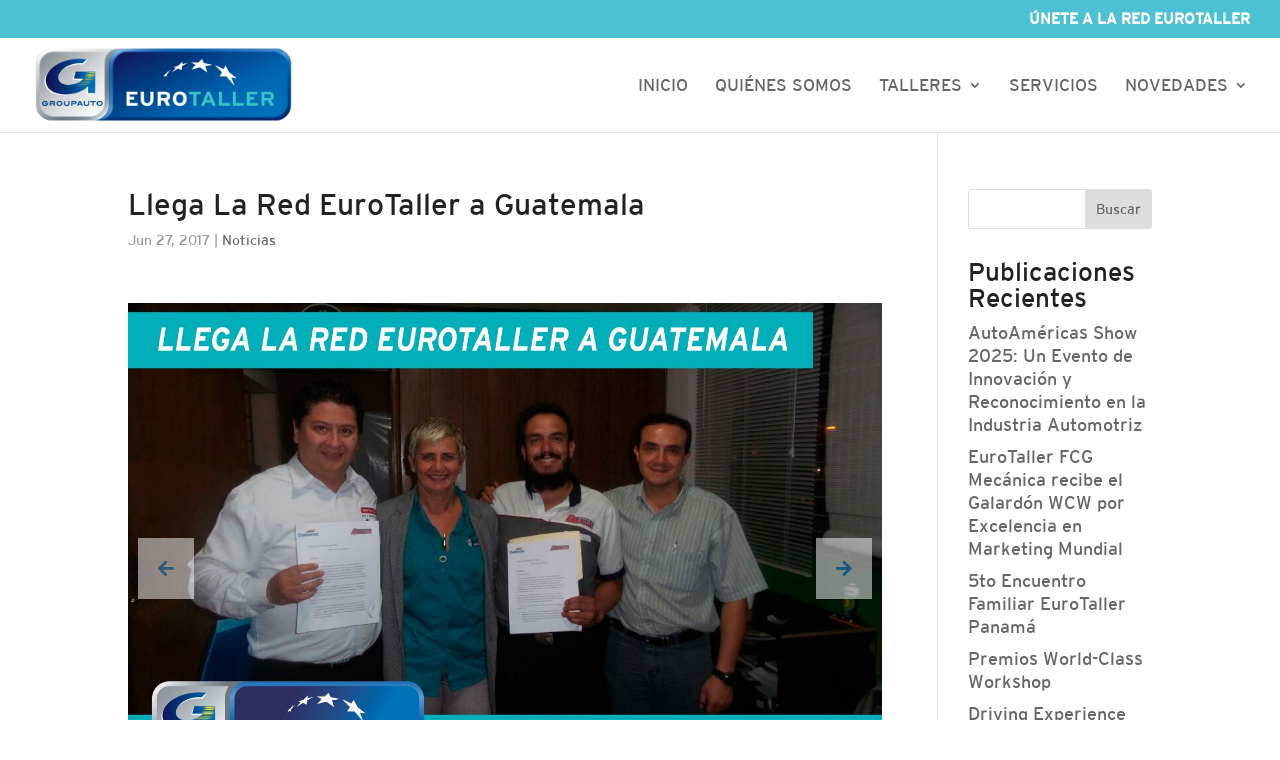

--- FILE ---
content_type: text/css
request_url: https://redeurotaller.com/wp-content/plugins/thefactory/thefactory.css?5679
body_size: 1876
content:
/*TheFactory | The Factory Inc.*/

/**Listing*/
li.ja-child-serv {
    padding-left: 25px;
}

.ja-menu-blue a {
    background: #4cc1d3;
    height: auto;
    padding: 10px 20px!important;
    color: white!important;
}

.ja-menu-blue a {
    background: #4cc1d3;
    height: auto;
    padding: 10px 20px!important;
    color: white!important;
}

ul.ja-features li::marker {
    color: #4cc1d3;
    content: "\f00c";
    font-family: "FontAwesome";
}

ul.ja-features {
    padding-left: 30px;
}

ul.ja-features li {
    padding: 10px;
}


#footer-info {
    font-size: 15px;
    padding-top: 10px;
}

#footer-bottom {
    padding: 0;
}

.et_pb_button {
    cursor: pointer;
}

.ja-form-iframe {
    width: 500px;
    height: 550px;
}

input#et_pb_contact_sent_to_0 {
	height: 0;width: 0;padding: 0;margin: 0;position: absolute;
}

.ja-listing>* {
    display: block;
    width: 100%;
    overflow: hidden;
    height: 250px;
    margin-bottom: 10px;
    /* border-radius: 5px; */
    border: 1px solid #cecece;
    box-shadow: 0px 3px 5px #00000025;
}

.ja-listing-item>div {
    display: block;
    float: left;
    height: 100%;
}

.ja-item-info-wrap {width: calc(100% - 350px);}

.ja-item-info-wrap, .ja-item-slider, .ja-item-tabs>div {
    background: #fbfbfb;
}

.ja-item-slider {
    width: 300px;
    padding: 15px;
    overflow: hidden;
}

.ja-item-tabs {
    width: 50px;
}

.ja-item-info p {
    padding-bottom: 5px;
    font-size: 16px;
    padding-left: 25px;
}

.ja-item-tabs>div {
    cursor: pointer;
    height: calc(100%/5);
    width: 100%;
    text-align: center;
    display: flex;
    justify-content: center;
    align-items: center;
}

.ja-item-tabs i {
    color: #999999;
}

.ja-item-tabs>div:not(.ja-item-tab-selected):hover {
	background: #dddddd;
}

.ja-item-info p>i {
    margin-left: -25px;
    margin-right: 10px;
    color: #4CC1D3;
}

.ja-item-info {
    padding: 20px;
    height: 63%;
    position: relative;
}

.ja-item-actions {
    padding: 20px;
    text-align: left;
}

.ja-item-info h3 {color: #133563;}

.ja-listing>*:last-child {
    margin: 0;
}

.ja-item-tab-selected {
    width: 100%!important;
    border-left: none;
}

.ja-item-tabs>*:not(.ja-item-tab-selected) {
    background-color: #e8e8e8;
}

.ja-item-tab-selected i {
    color: #4CC1D3;
}

#talleres-lista {
    margin-top: 40px;
}

.ja-slides {
    width: 100%;
    height: 100%;
    border-radius: 5px;
    overflow: hidden;
    background: #ededed;
}

.ja-badge {
    position: absolute;
    display: block;
    top: 15px;
    right: 0;
    padding: 5px 10px;
    text-align: left;
    border-radius: 20px;
    font-size: 15px;
}

.ja-badge[class*="gold"] i,.ja-badge[class*="gold"] {
    color: #b38135;
    background-color: #ddcb6a;
}
.ja-badge[class*="silver"] i,.ja-badge[class*="silver"] {
    color: #606060;
    background-color: #b9b9b9;
}
.ja-badge[class*="bronze"] i,.ja-badge[class*="bronze"] {
    color: #c5a999;
    background-color: #7f5534;
}

.ja-badge[class*="azul"] i,.ja-badge[class*="azul"] {
    color: #4CC1D3;
    background-color: #2F2E62;
}

.ja-slides>div {
    width: inherit;
    height: inherit;
}

iframe.gmap_canvas {
    height: 100%;
    width: 100%;
}

.ja-gallery img {
    width: 100%;
    height: 100%;
}

.ja-gallery {
    position: relative;
}

.ja-img-counter {
    position: absolute;
    display: block;
    background: #00000091;
    z-index: 10;
    bottom: 0;
    right: 0;
    padding: 5px 10px;
    font-size: 15px;
    border-radius: 5px;
    margin: 0 10px 10px 0;
    color: white;
}

.ja-gallery:after {
    content: "+";
    display: flex;
    position: absolute;
    width: 100%;
    height: 100%;
    top: 0;
    left: 0;
    z-index: 10;
    background: black;
    opacity: 0;
    align-items: center;
    justify-content: center;
    font-size: 100px;
    cursor: pointer;
    font-weight: 400;
    transition: opacity 300ms;
}

.ja-gallery:hover:after{
    opacity: .5;
}

.ja-item-services>img {
    margin-bottom: 10px;
    margin-right: 10px;
    width: 38px;
    float: left;
}

.ja-item-services, .ja-item-hours, .ja-item-certificaciones {
    padding: 10px;
    overflow: auto;
}

.ja-fancybox .fancybox__slide{
    padding-top: 190px!important;
/*     max-height: 90%; */
}

.ja-pagination {
    text-align: center;
    padding-top: 15px;
}

.ja-pagination a {
    color: #4cc1d3;
}

/*Form*/
.ja-search-form-wrap {
    width: 100%;
    text-align: center;
}

.ja-search-form {
    max-width: 600px;
    margin: 0 auto;
}

.ja-column-2>* {
    width: calc(calc(100%/2) - 5px);
    margin-right: 10px;
}

.ja-column-2>*:last-child {
    margin-right: 0!important;
}

.ja-search-form select, .ja-search-form .ms-options-wrap button {
    padding: 15px!important;
    font-size: 18px!important;
    border-radius: 3px;
    -webkit-appearance: none!important;
    -moz-appearance: none;
    text-indent: 1px;
    text-overflow: '';
    background: white;
    background-image: url("data:image/svg+xml;utf8,<svg fill='gray' height='24' viewBox='0 0 330 330' width='24' xmlns='http://www.w3.org/2000/svg'><path d='M325.607,79.393c-5.857-5.857-15.355-5.858-21.213,0.001l-139.39,139.393L25.607,79.393 c-5.857-5.857-15.355-5.858-21.213,0.001c-5.858,5.858-5.858,15.355,0,21.213l150.004,150c2.813,2.813,6.628,4.393,10.606,4.393 s7.794-1.581,10.606-4.394l149.996-150C331.465,94.749,331.465,85.251,325.607,79.393z'/></svg>");
    background-repeat: no-repeat;
    background-position: right 15px top 20px;
    background-size: 12px;
    color: #898989;
    border-color: #d8d8d8;
}

.ja-column-1>* {
    width: 100%;
}

.ja-search-form form>div:not(:last-child) {
    margin-bottom: 10px;
}

.ja-search-form .ms-options-wrap button:after {
    display: none!important;
}

.ms-options ul {
    list-style-type: none;
    padding: 0;
}

.ja-item-services span {
    padding: 3px 6px;
    background: #cce3e7;
    border-radius: 5px;
    display: inline-block;
    color: #3d577a;
    margin-bottom: 5px;
    margin-right: 5px;
    font-size: 15px;
    border: 1px solid #a7c0c4;
}

.ms-options ul li {
}

.ms-options ul input[type="checkbox"] {
    position: revert!important;
    margin-right: 15px!important;
}

.ms-options ul label {
    padding: 10px!important;
}

/*Cotizar form*/
.ja-cotizar-form .nf-field-label {
    margin-bottom: 5px!important;
}

.ja-cotizar-form .nf-field-container {
    margin-bottom: 5px;
}

.ja-cotizar-form .nf-field-element input:not([type="button"]), .ja-cotizar-form .nf-field-element textarea {
    padding: 10px;
    border-radius: 3px;
}

.ja-cotizar-form .nf-field-element textarea {
    height: 150px!important;
    min-width: 100%;
}

.ja-cotizar-form *:not(h3) {
    font-size: 16px;
}

.ja-cotizar-form .nf-error-wrap, article#post-517 h1, .ja-cotizar-form .nf-form-hp{
    display: none;
}

.ja-offset .et_pb_image_wrap:after {
    display: block;
    position: absolute;
    content: "";
    z-index: -10;
    background: #2c74b6;
    top: -12px;
    left: -12px;
    width: 100%;
    height: 100%;
}

.ja-offset .et_pb_image_wrap{
    position: relative;
}


/*Responsive*/
@media (max-width: 920px){
    .ja-listing-item>* {
        float: initial!important;
        width: 100%;
    }
    .ja-listing-item {
        height: auto;
    }
    
    .ja-badge {
        right: 15px;
    }
    .ja-item-slider{
        height: 170px!important;
    }
    .ja-item-tabs>div{
        height: 100%;
        width: calc(100%/5)!important;
        display: inline-flex;
    }
    .ja-item-tabs{
        height: 35px!important;
    }
}

@media screen and (max-width: 782px){
    .ja-badge font {
        display: none;
    }
    .ja-item-info h3 {
        width: 70%;
    }
}

/**FX**/
@keyframes slide {
  0% {
    background-position: 100%;
  }
	50% {
    background-position: 0%;
  }
  100% {
    background-position: 100%;
  }
}

.slider-bg {
	animation: slide 40s ease-in-out infinite;
}

/*Top Post slider*/
.ja_slider .control-wrapper {
    position: absolute;
    z-index: 999;
    margin: 10px;
    display: block;
    height: auto;
}

.ja_slider {
    display: flex!important;
    align-items: center;
}

.ja_slider .control-wrapper a {
    background: white;
    padding: 20px;
    opacity: 0.5;
    transition: opacity 0.5s;
}

.ja_slider .next-control-wrapper {
    right: 0;
}

.ja_slider img {
    min-width: 100%;
}

.ja_slider .control-wrapper a:hover {
    opacity: 0.9;
}

li[data-parent="0"] {
    background-color: #4CC1D3;
    color: white!important;
}

li[data-parent="0"]:hover {
    background-color: #53c8da!important;
}

li[data-parent="0"]:hover label {
    background-color: transparent!important;
    color: white!important;
}

--- FILE ---
content_type: application/x-javascript
request_url: https://redeurotaller.com/wp-content/plugins/thefactory/plugins/jquery.multiselect.js
body_size: 4401
content:
/**
 * Display a nice easy to use multiselect list
 * @Version: 2.0
 * @Author: Patrick Springstubbe
 * @Contact: @JediNobleclem
 * @Website: springstubbe.us
 * @Source: https://github.com/nobleclem/jQuery-MultiSelect
 * @Notes: If select list is hidden on page load use the jquery.actual plugin
 *         to resolve issues with preselected items placeholder text
 *         https://github.com/dreamerslab/jquery.actual
 *
 * Usage:
 *     $('select[multiple]').multiselect();
 *     $('select[multiple]').multiselect({ placeholder: 'Select options' });
 *     $('select[multiple]').multiselect('reload');
 *     $('select[multiple]').multiselect( 'loadOption', [{
 *         name   : 'Option Name 1',
 *         value  : 'option-value-1',
 *         checked: false
 *     },{
 *         name   : 'Option Name 2',
 *         value  : 'option-value-2',
 *         checked: false
 *     }]);
 *
 **/
(function($){
    var defaults = {
        placeholder   : 'Select options', // text to use in dummy input
        columns       : 1,                // how many columns should be use to show options
        search        : false,            // include option search box
        // search filter options
        searchOptions : {
            'default'    : 'Search',             // search input placeholder text
            showOptGroups: false,                // show option group titles if no options remaining
            onSearch     : function( element ){} // fires on keyup before search on options happens
        },
        selectAll     : false, // add select all option
        selectGroup   : false, // select entire optgroup
        minHeight     : 200,   // minimum height of option overlay
        maxHeight     : null,  // maximum height of option overlay
        showCheckbox  : true,  // display the checkbox to the user
        jqActualOpts  : {},    // options for jquery.actual

        // Callbacks
        onLoad        : function( element ) {  // fires at end of list initialization
            $(element).hide();
        },
        onOptionClick : function( element, option ){}, // fires when an option is clicked

        // @NOTE: these are for future development
        maxWidth      : null,  // maximum width of option overlay (or selector)
        minSelect     : false, // minimum number of items that can be selected
        maxSelect     : false, // maximum number of items that can be selected
    };

    var msCounter = 1;

    function MultiSelect( element, options )
    {
        this.element = element;
        this.options = $.extend( {}, defaults, options );
        this.load();
    }

    MultiSelect.prototype = {
        /* LOAD CUSTOM MULTISELECT DOM/ACTIONS */
        load: function() {
            var instance = this;

            // make sure this is a select list and not loaded
            if( (instance.element.nodeName != 'SELECT') || $(instance.element).hasClass('jqmsLoaded') ) {
                return true;
            }

            // sanity check so we don't double load on a select element
            $(instance.element).addClass('jqmsLoaded');

            // add option container
            $(instance.element).after('<div class="ms-options-wrap"><button>None Selected</button><div class="ms-options"><ul></ul></div></div>');
            var placeholder = $(instance.element).next('.ms-options-wrap').find('> button:first-child');
            var optionsWrap = $(instance.element).next('.ms-options-wrap').find('> .ms-options');
            var optionsList = optionsWrap.find('> ul');
            var hasOptGroup = $(instance.element).find('optgroup').length ? true : false;

            var maxWidth = null;
            if( typeof instance.options.width == 'number' ) {
                optionsWrap.parent().css( 'position', 'relative' );
                maxWidth = instance.options.width;
            }
            else if( typeof instance.options.width == 'string' ) {
                $( instance.options.width ).css( 'position', 'relative' );
                maxWidth = '100%';
            }
            else {
                optionsWrap.parent().css( 'position', 'relative' );
            }

            var maxHeight = ($(window).height() - optionsWrap.offset().top - 20);
            if( instance.options.maxHeight ) {
                maxHeight = ($(window).height() - optionsWrap.offset().top - 20);
                maxHeight = maxHeight < instance.options.minHeight ? instance.options.minHeight : maxheight;
            }

            maxHeight = maxHeight < instance.options.minHeight ? instance.options.minHeight : maxHeight;

            optionsWrap.css({
                maxWidth : maxWidth,
                minHeight: instance.options.minHeight,
                maxHeight: maxHeight,
                overflow : 'auto'
            }).hide();

            // isolate options scroll
            // @source: https://github.com/nobleclem/jQuery-IsolatedScroll
            optionsWrap.bind( 'touchmove mousewheel DOMMouseScroll', function ( e ) {
                if( ($(this).outerHeight() < $(this)[0].scrollHeight) ) {
                    var e0 = e.originalEvent,
                        delta = e0.wheelDelta || -e0.detail;

                    if( ($(this).outerHeight() + $(this)[0].scrollTop) > $(this)[0].scrollHeight ) {
                        e.preventDefault();
                        this.scrollTop += ( delta < 0 ? 1 : -1 );
                    }
                }
            });

            // hide options menus if click happens off of the list placeholder button
            $(document).off('click.ms-hideopts').on('click.ms-hideopts', function( event ){
                if( !$(event.target).closest('.ms-options-wrap').length ) {
                    $('.ms-options-wrap > .ms-options:visible').hide();
                }
            });

            // disable button action
            placeholder.bind('mousedown',function( event ){
                // ignore if its not a left click
                if( event.which != 1 ) {
                    return true;
                }

                // hide other menus before showing this one
                $('.ms-options-wrap > .ms-options:visible').each(function(){
                    if( $(this).parent().prev()[0] != optionsWrap.parent().prev()[0] ) {
                        $(this).hide();
                    }
                });

                // show/hide options
                optionsWrap.toggle();

                // recalculate height
                if( optionsWrap.is(':visible') ) {
                    optionsWrap.css( 'maxHeight', '' );

                    var maxHeight = ($(window).height() - optionsWrap.offset().top - 20);
                    if( instance.options.maxHeight ) {
                        maxHeight = ($(window).height() - optionsWrap.offset().top - 20);
                        maxHeight = maxHeight < instance.options.minHeight ? instance.options.minHeight : maxheight;
                    }
                    maxHeight = maxHeight < instance.options.minHeight ? instance.options.minHeight : maxHeight;

                    optionsWrap.css( 'maxHeight', maxHeight );
                }
            }).click(function( event ){ event.preventDefault(); });

            // add placeholder copy
            if( instance.options.placeholder ) {
                placeholder.text( instance.options.placeholder );
            }

            // add search box
            if( instance.options.search ) {
                optionsList.before('<div class="ms-search"><input type="text" value="" placeholder="'+ instance.options.searchOptions['default'] +'" /></div>');

                var search = optionsWrap.find('.ms-search input');
                search.on('keyup', function(){
                    // ignore keystrokes that don't make a difference
                    if( $(this).data('lastsearch') == $(this).val() ) {
                        return true;
                    }

                    $(this).data('lastsearch', $(this).val() );

                    // USER CALLBACK
                    if( typeof instance.options.searchOptions.onSearch == 'function' ) {
                        instance.options.searchOptions.onSearch( instance.element );
                    }

                    // search non optgroup li's
                    optionsList.find('li:not(.optgroup)').each(function(){
                        var optText = $(this).text();

                        // show option if string exists
                        if( optText.toLowerCase().indexOf( search.val().toLowerCase() ) > -1 ) {
                            $(this).show();
                        }
                        // don't hide selected items
                        else if( !$(this).hasClass('selected') ) {
                            $(this).hide();
                        }

                        // hide / show optgroups depending on if options within it are visible
                        if( !instance.options.searchOptions.showOptGroups && $(this).closest('li.optgroup') ) {
                            $(this).closest('li.optgroup').show();

                            if( $(this).closest('li.optgroup').find('li:visible').length ) {
                                $(this).closest('li.optgroup').show();
                            }
                            else {
                                $(this).closest('li.optgroup').hide();
                            }
                        }
                    });
                });
            }

            // add global select all options
            if( instance.options.selectAll ) {
                optionsList.before('<a href="#" class="ms-selectall global">Select all</a>');
            }

            // handle select all option
            optionsWrap.on('click', '.ms-selectall', function( event ){
                event.preventDefault();

                if( $(this).hasClass('global') ) {
                    // check if any selected if so then select them
                    if( optionsList.find('li:not(.optgroup)').filter(':not(.selected)').length ) {
                        optionsList.find('li:not(.optgroup)').filter(':not(.selected)').find('input[type="checkbox"]').trigger('click');
                    }
                    // deselect everything
                    else {
                        optionsList.find('li:not(.optgroup).selected input[type="checkbox"]').trigger('click');
                    }
                }
                else if( $(this).closest('li').hasClass('optgroup') ) {
                    var optgroup = $(this).closest('li.optgroup');

                    // check if any selected if so then select them
                    if( optgroup.find('li:not(.selected)').length ) {
                        optgroup.find('li:not(.selected) input[type="checkbox"]').trigger('click');
                    }
                    // deselect everything
                    else {
                        optgroup.find('li.selected input[type="checkbox"]').trigger('click');
                    }
                }
            });

            // add options to wrapper
            var options = [];
            $(instance.element).children().each(function(){
                if( this.nodeName == 'OPTGROUP' ) {
                    var groupOptions = [];

                    $(this).children('option').each(function(){
                        groupOptions[ $(this).val() ] = {
                            name   : $(this).text(),
                            value  : $(this).val(),
                            checked: $(this).prop( 'selected' )
                        };
                    });

                    options.push({
                        label  : $(this).attr('label'),
                        options: groupOptions
                    });
                }
                else if( this.nodeName == 'OPTION' ) {
                    options.push({
                        name   : $(this).text(),
                        value  : $(this).val(),
                        checked: $(this).prop( 'selected' ),
						parent : $(this).data('parent')
                    });
                }
                else {
                    // bad option
                    return true;
                }
            });
            instance.loadOptions( options );

            // COLUMNIZE
            if( hasOptGroup ) {
                // float non grouped options
                optionsList.find('> li:not(.optgroup)').css({
                    float: 'left',
                    width: (100 / instance.options.columns) +'%'
                });

                // add CSS3 column styles
                optionsList.find('li.optgroup').css({
                    clear: 'both'
                }).find('> ul').css({
                    'column-count'        : instance.options.columns,
                    'column-gap'          : 0,
                    '-webkit-column-count': instance.options.columns,
                    '-webkit-column-gap'  : 0,
                    '-moz-column-count'   : instance.options.columns,
                    '-moz-column-gap'     : 0
                });

                // for crappy IE versions float grouped options
                if( this._ieVersion() && (this._ieVersion() < 10) ) {
                    optionsList.find('li.optgroup > ul > li').css({
                        float: 'left',
                        width: (100 / instance.options.columns) +'%'
                    });
                }
            }
            else {
                // add CSS3 column styles
                optionsList.css({
                    'column-count'        : instance.options.columns,
                    'column-gap'          : 0,
                    '-webkit-column-count': instance.options.columns,
                    '-webkit-column-gap'  : 0,
                    '-moz-column-count'   : instance.options.columns,
                    '-moz-column-gap'     : 0
                });

                // for crappy IE versions float grouped options
                if( this._ieVersion() && (this._ieVersion() < 10) ) {
                    optionsList.find('> li').css({
                        float: 'left',
                        width: (100 / instance.options.columns) +'%'
                    });
                }
            }

            // BIND SELECT ACTION
            optionsWrap.on( 'click', 'input[type="checkbox"]', function(){
                $(this).closest( 'li' ).toggleClass( 'selected' );

                var select = optionsWrap.parent().prev();

                // toggle clicked option
                select.find('option[value="'+ $(this).val() +'"]').prop(
                    'selected', $(this).is(':checked')
                ).closest('select').trigger('change');

                if( typeof instance.options.onOptionClick == 'function' ) {
                    instance.options.onOptionClick();
                }

                instance._updatePlaceholderText();
            });

            // hide native select list
            if( typeof instance.options.onLoad === 'function' ) {
                instance.options.onLoad( instance.element );
            }
            else {
                $(instance.element).hide();
            }
        },

        /* LOAD SELECT OPTIONS */
        loadOptions: function( options, overwrite ) {
            overwrite = (typeof overwrite == 'boolean') ? overwrite : true;

            var instance    = this;
            var optionsList = $(instance.element).next('.ms-options-wrap').find('> .ms-options > ul');

            if( overwrite ) {
                optionsList.find('> li').remove();
            }

            for( var key in options ) {
                var thisOption = options[ key ];
                var container  = $('<li></li>');
				
				container.attr('data-parent',thisOption.parent).attr('data-id',thisOption.value)
				
				if (thisOption.parent!=0){
					container.addClass('ja-child-serv')
				}

                // optgroup
                if( thisOption.hasOwnProperty('options') ) {
                    container.addClass('optgroup');
                    container.append('<span class="label">'+ thisOption.label +'</span>');
                    container.find('> .label').css({
                        clear: 'both'
                    });

                    if( instance.options.selectGroup ) {
                        container.append('<a href="#" class="ms-selectall">Select all</a>')
                    }
                    
                    container.append('<ul></ul>');

                    for( var gKey in thisOption.options ) {
                        var thisGOption = thisOption.options[ gKey ];
                        var gContainer  = $('<li></li>').addClass('ms-reflow');

                        instance._addOption( gContainer, thisGOption );

                        container.find('> ul').append( gContainer );
                    }
                }
                // option
                else if( thisOption.hasOwnProperty('value') ) {
                    container.addClass('ms-reflow')

                    instance._addOption( container, thisOption );
                }

                optionsList.append( container );
            }

            optionsList.find('.ms-reflow input[type="checkbox"]').each(function( idx ){
                if( $(this).css('display').match(/block$/) ) {
                    var checkboxWidth = $(this).outerWidth();
                        checkboxWidth = checkboxWidth ? checkboxWidth : 15;

                    $(this).closest('label').css(
                        'padding-left',
                        (parseInt( $(this).closest('label').css('padding-left') ) * 2) + checkboxWidth
                    );

                    $(this).closest('.ms-reflow').removeClass('ms-reflow');
                }
            });

            instance._updatePlaceholderText();
        },

        /* RESET THE DOM */
        unload: function() {
            $(this.element).next('.ms-options-wrap').remove();
            $(this.element).show(function(){
                $(this).css('display','').removeClass('jqmsLoaded');
            });
        },

        /* RELOAD JQ MULTISELECT LIST */
        reload: function() {
            // remove existing options
            $(this.element).next('.ms-options-wrap').remove();
            $(this.element).removeClass('jqmsLoaded');

            // load element
            this.load();
        },

        /** PRIVATE FUNCTIONS **/
        // update selected placeholder text
        _updatePlaceholderText: function(){
            var instance    = this;
            var placeholder = $(instance.element).next('.ms-options-wrap').find('> button:first-child');
            var optionsWrap = $(instance.element).next('.ms-options-wrap').find('> .ms-options');
            var select      = optionsWrap.parent().prev();

            // get selected options
            var selOpts = [];
            select.find('option:selected').each(function(){
                selOpts.push( $(this).text() );
            });

            // UPDATE PLACEHOLDER TEXT WITH OPTIONS SELECTED
            placeholder.text( selOpts.join( ', ' ) );
            var copy = placeholder.clone().css({
                display   : 'inline',
                width     : 'auto',
                visibility: 'hidden'
            }).appendTo( optionsWrap.parent() );

            // if the jquery.actual plugin is loaded use it to get the widths
            var copyWidth  = (typeof $.fn.actual !== 'undefined') ? copy.actual( 'width', instance.options.jqActualOpts ) : copy.width();
            var placeWidth = (typeof $.fn.actual !== 'undefined') ? placeholder.actual( 'width', instance.options.jqActualOpts ) : placeholder.width();

            // if copy is larger than button width use "# selected"
            if( copyWidth > placeWidth ) {
                placeholder.text( selOpts.length +' seleccionados' );
            }
            // if options selected then use those
            else if( selOpts.length ) {
                placeholder.text( selOpts.join( ', ' ) );
            }
            // replace placeholder text
            else {
                placeholder.text( instance.options.placeholder );
            }

            // remove dummy element
            copy.remove();
        },

        // Add option to the custom dom list
        _addOption: function( container, option ) {
            container.text( option.name );
            container.prepend(
                $('<input type="checkbox" value="" title="" />')
                    .val( option.value )
                    .attr( 'title', option.name )
                    .attr( 'id', 'ms-opt-'+ msCounter )
            );

            if( option.checked ) {
                container.addClass('default');
                container.addClass('selected');
                container.find( 'input[type="checkbox"]' ).prop( 'checked', true );
            }

            var label = $('<label></label>').attr( 'for', 'ms-opt-'+ msCounter );
            container.wrapInner( label );


            if( !this.options.showCheckbox ) {
                container.find('input[id="ms-opt-'+ msCounter +'"]').hide();
            }

            msCounter = msCounter + 1;
        },

        // check ie version
        _ieVersion: function() {
            var myNav = navigator.userAgent.toLowerCase();
            return (myNav.indexOf('msie') != -1) ? parseInt(myNav.split('msie')[1]) : false;
        }
    };

    // ENABLE JQUERY PLUGIN FUNCTION
    $.fn.multiselect = function( options ){
        var args = arguments;
        var ret;

        // menuize each list
        if( (options === undefined) || (typeof options === 'object') ) {
            return this.each(function(){
                if( !$.data( this, 'plugin_multiselect' ) ) {
                    $.data( this, 'plugin_multiselect', new MultiSelect( this, options ) );
                }
            });
        } else if( (typeof options === 'string') && (options[0] !== '_') && (options !== 'init') ) {
            this.each(function(){
                var instance = $.data( this, 'plugin_multiselect' );

                if( instance instanceof MultiSelect && typeof instance[ options ] === 'function' ) {
                    ret = instance[ options ].apply( instance, Array.prototype.slice.call( args, 1 ) );
                }

                // special destruct handler
                if( options === 'unload' ) {
                    $.data( this, 'plugin_multiselect', null );
                }
            });

            return ret;
        }
    };
}(jQuery));


--- FILE ---
content_type: application/x-javascript
request_url: https://redeurotaller.com/wp-content/plugins/thefactory/plugins/jquery.bbslider.js
body_size: 6330
content:
/*!
 * Bare Bones Slider
 * http://www.bbslider.com/
 *
 * Author
 * Richard Hung
 * http://www.magicmediamuse.com/
 *
 * Version
 * 1.3.3
 *
 * Copyright (c) 2016 Richard Hung.
 *
 * License
 * Bare Bones Slider by Richard Hung is licensed under a Creative Commons Attribution-NonCommercial 3.0 Unported License.
 * http://creativecommons.org/licenses/by-nc/3.0/deed.en_US
 */


(function ($) {
  'use strict';

  // Create the plugin name and defaults once
  var pluginName = 'bbslider';

  var pageTextDefault = function (pageNum, wrapperID, title) {
    if (!title) {
      title = pageNum;
    }
    return $('<div class="bb-link-wrapper"><a href="#" class="bb-pager-link">' + title + '</a></div>');
  }; // end pager text default

  var methods = {
    init: function (settings) {

      // Set default parameters
      var defaultSettings = {
        start: 1, // Panel to start on
        duration: 1000, // Duration of transition
        controls: false, // Display next / prev controls
        controlsText: [ // HTML output for controls
          '<a class="prev control" href="#">Prev</a>',
          '<a class="next control" href="#">Next</a>'
        ],
        pager: false, // Create clickable pagination links
        pagerWrap: '.pager-wrap', // Container for pagination (Created externally)
        pagerText: pageTextDefault, // HTML output for pager
        auto: false, // Pages play automatically
        timer: 5000, // Amount of time for autoplay
        loop: true, // Loop back to the beginning
        transition: 'fade', // Fade, slide, slideVert, or none
        callbackStart: null, // Callback function when slider is setup
        callbackBefore: null, // Callback function before new slide transition
        callbackAfter: null, // Callback function after new slide complete
        callbackUpdate: null, // Callback function after update function
        easing: 'ease', // Easing transition
        autoHeight: true, // Automatically set height
        dynamicHeight: false, // Height of slider changes with current panel
        pauseOnHit: true, // Pause autoplay when controls or pagers used
        randomPlay: false, // Autoplay goes to random slides
        loopTrans: true, // Use backward and forward transition for loop
        touch: false, // Allow touchscreen controls
        touchoffset: 50, // Amount of pixels to swipe for touch controls
        dragControls: false, // Allow mouse click and drag controls
        dragoffset: 50, // Amount of pixels to swipe for drag controls
        carousel: false, // Number of items per slide
        carouselMove: 1, // Amount of slides to move per carousel prev / next
        maskImage: '/images/mask.png', // Image file for mask transition
        maskSteps: 23, // Number of steps in mask image
      }; // End options

      // Override default options
      settings = $.extend({}, defaultSettings, settings);

      return this.each(function () {

        // Create variables
        var wrapper = $(this);
        var panel = wrapper.children();
        var pIndex = settings.start - 1; // New index
        var cIndex = settings.start - 1; // Current index (for animating out the current panel)
        var pCount = panel.length; // number of pages

        // Bind variables to object
        wrapper.data({
          autoPlay: false,
          pIndex: pIndex,
          xIndex: pIndex,
          cIndex: cIndex,
          pCount: pCount,
          settings: settings
        });

        // Apply basic CSS
        wrapper.addClass('bbslider-wrapper');
        panel.addClass('panel');

        // auto controls hide
        if (settings.loop) {
          wrapper.addClass('loop-true');
        } else {
          wrapper.addClass('loop-false');
        }

        // Create pager if true
        if (settings.pager) {
          wrapper[pluginName]('pager');
        } // End pager check

        // create prev/next controls if true
        if (settings.controls) {
          var x = wrapper[pluginName]('controls');
          var next = x.next;
          var prev = x.prev;

          next.click(function (e) {
            wrapper[pluginName]('next');
            e.preventDefault();

            if (settings.pauseOnHit) {
              wrapper[pluginName]('autoPlayPause');
            }
          }); // End next click

          prev.click(function (e) {
            wrapper[pluginName]('prev');
            e.preventDefault();

            if (settings.pauseOnHit) {
              wrapper[pluginName]('autoPlayPause');
            }
          }); // End prev click

        } // End controls check

        // Touch controls
        if (settings.touch || settings.dragControls) {
          var onEvents = '';
          var offEvents = '';
          var getX;
          var getN;
          var offset;

          if (settings.touch) {
            onEvents = onEvents + 'touchstart ';
            offEvents = offEvents + 'touchend touchcancel ';
          }
          if (settings.dragControls) {
            onEvents = onEvents + 'mousedown ';
            offEvents = offEvents + 'mouseup ';
          }

          wrapper.on(onEvents, function (e) {
            // e.preventDefault();

            var touch = e;
            if (e.type != 'mousedown') {
              var touch = e.originalEvent.touches[0] || e.originalEvent.changedTouches[0];
            }
            // console.log(e);

            getX = touch.pageX;
            // console.log(touch.pageY+' '+touch.pageX);
            // alert('Touch on: '+touch.pageY+' '+touch.pageX);
          }); // end touchstart
          /*
          wrapper.on('touchmove',function(e) {
          	e.preventDefault();
          	var touch = e.originalEvent.touches[0] || e.originalEvent.changedTouches[0];
          	// console.log(touch.pageY+' '+touch.pageX);
          	alert('Touch move: '+touch.pageY+' '+touch.pageX);
          }); // end touchmove
          */
          wrapper.on(offEvents, function (e) {
            // e.preventDefault();

            var touch = e;
            offset = settings.dragoffset;
            if (e.type != 'mouseup') {
              var touch = e.originalEvent.touches[0] || e.originalEvent.changedTouches[0];
              offset = settings.touchoffset;
            }

            getN = touch.pageX;

            if (getN > getX + offset) {
              wrapper[pluginName]('prev');

              if (settings.pauseOnHit) {
                wrapper[pluginName]('autoPlayPause');
              }
            } else if (getN < getX - offset) {
              wrapper[pluginName]('next');

              if (settings.pauseOnHit) {
                wrapper[pluginName]('autoPlayPause');
              }
            }
            // alert('Touch off: '+touch.pageY+' '+touch.pageX);
            // console.log(touch.pageY+' '+touch.pageX);
          }); // end touchend
        } // End touch

        // auto play
        if (settings.auto) {
          wrapper.data('autoPlay', true);
          wrapper[pluginName]('autoPlayStart');
        } // End autoplay

        // Setup the slider
        wrapper[pluginName]('setup');

        // Create autoheight
        if (settings.autoHeight) {
          wrapper[pluginName]('recalcHeight');
        } // End autoheight


        // callback start function
        var callbackStart = settings.callbackStart;
        if ($.isFunction(callbackStart)) {
          callbackStart.call(this);
        }
      }); // End object loop


    }, // End init
    update: function () {
      return this.each(function () {

        // Create variables
        var wrapper = $(this);
        var panel = wrapper.children(':not(.control-wrapper)');
        var pCount = panel.length; // number of pages
        var settings = wrapper.data('settings');
        var pIndex = wrapper.data('pIndex');
        var pager = settings.pager;
        var autoHeight = settings.autoHeight;
        var callback = settings.callbackUpdate;


        // Set data
        wrapper.data('pCount', pCount);

        // Apply basic CSS
        panel.addClass('panel');

        // Create pager if true
        if (pager) {
          wrapper[pluginName]('pager');
        } // End pager check

        // Setup the slider
        wrapper[pluginName]('setup');

        // Create autoheight
        if (autoHeight) {
          wrapper[pluginName]('recalcHeight');
        } // End autoheight

        // callback update function
        if ($.isFunction(callback)) {
          callback.call(this);
        }
      }); // End object loop
    }, // End update
    destroy: function () {
      return this.each(function () {

        var wrapper = $(this);
        var panel = wrapper.children('.panel');
        var settings = wrapper.data('settings');
        var wrapperID = wrapper.attr('id');

        // Remove CSS
        wrapper.removeClass('bbslider-wrapper first-panel last-panel loop-true loop-false carousel ease linear ease-in ease-out ease-in-out easeInQuad easeInCubic easeInQuart easeInQuint easeInSine easeInExpo easeInCirc easeInBack easeOutQuad easeOutCubic easeOutQuart easeOutQuint easeOutSine easeOutExpo easeOutCirc easeOutBack easeInOutQuad easeInOutCubic easeInOutQuart easeInOutQuint easeInOutSine easeInOutExpo easeInOutCirc easeInOutBack');
        panel.removeClass('panel active slide fade blind none slideVert mask').removeAttr('style');

        // remove autoheight
        wrapper.css('height', '');

        // Remove blind inner panel
        if (settings.transition == 'blind') {
          wrapper.find('.panel-inner').contents().unwrap();
        }

        // Remove pager
        if (settings.pager) {
          $(settings.pagerWrap).empty();
        }

        // Remove controls
        wrapper.children('.prev-control-wrapper').remove();
        wrapper.children('.next-control-wrapper').remove();

        // auto play
        var autoPlay = wrapper.data('autoPlay');
        if (autoPlay) {
          wrapper[pluginName]('autoPlayPause');
        } // End autoplay

        // Remove data
        wrapper.removeData();
      });
    }, // End destroy
    recalcHeight: function () {
      return this.each(function () {
        var wrapper = $(this);
        var panel = wrapper.children('.panel');
        var settings = wrapper.data('settings');
        var pIndex = wrapper.data('pIndex');
        var pCount = wrapper.data('pCount');
        var autoHeight = settings.autoHeight;
        var dynamicHeight = settings.dynamicHeight;
        var carousel = settings.carousel;
        var hi = 0;
        var h = 0;
        var end;

        if (dynamicHeight && autoHeight) { // Update on dynamic height
          if (carousel) {
            end = pIndex + parseInt(carousel);
            // loop through and show multiple slides
            for (var i = pIndex; i < end; i++) {

              // Get all currently shown slides
              var x;
              if (i < pCount) {
                x = i;
              } else {
                // end is higher than number of slides
                // loop back to beginning
                x = i - pCount;

              }

              h = panel.eq(x).outerHeight(true);

              if (h > hi) {
                hi = h;
              }

            }

          } else {

            // Get current panel height
            hi = panel.eq(pIndex).outerHeight(true);
          }

        } else { // no dynamic height, use max panel height
          // Get max panel height and width
          panel.each(function () {
            h = $(this).outerHeight(true);
            if (h > hi) {
              hi = h;
            }
          });
        } // end dynamic height check

        wrapper.height(hi);
      });
    }, // end recalculate height
    autoPlayStart: function () {
      return this.each(function () {
        var wrapper = $(this);
        var settings = wrapper.data('settings');
        var autoPlay = wrapper.data('autoPlay');
        var randomPlay = settings.randomPlay;

        // check if slider is already playing
        if (autoPlay) {
          var duration = settings.duration;
          var timer = settings.timer;

          var tid = setInterval(function () {
            // Check for random play
            if (randomPlay) {
              wrapper[pluginName]('randomSlide');
            } else {
              wrapper[pluginName]('next');
            }
          }, timer + duration); // End setinterval

          wrapper.data('tid', tid);
        }
      });
    }, // End auto play start
    autoPlayPause: function () {
      return this.each(function () {
        var wrapper = $(this);
        var tid = wrapper.data('tid');
        var autoPlay = wrapper.data('autoPlay');
        if (autoPlay) {
          clearInterval(tid);
          wrapper.data('autoPlay', false);
        }
      });
    }, // End auto play pause
    autoPlayReset: function () {
      return this.each(function () {
        var wrapper = $(this);
        var tid = wrapper.data('tid');
        var autoPlay = wrapper.data('autoPlay');
        if (autoPlay) {
          clearInterval(tid);
          wrapper[pluginName]('autoPlayStart');
        }
      });
    }, // End auto play reset
    randomSlide: function () {
      return this.each(function () {
        var wrapper = $(this);
        var settings = wrapper.data('settings');
        var pCount = wrapper.data('pCount');
        var pIndex = wrapper.data('pIndex');
        var loopTrans = settings.loopTrans;

        var x = Math.round(1 + Math.floor(Math.random() * pCount));
        var y = x - 1;

        // Check if to keep using forward animation
        if (loopTrans) {
          wrapper.data('cIndex', pIndex);
          wrapper.data('pIndex', y);

          wrapper[pluginName]('forPage', y);
        } else {
          wrapper[pluginName]('travel', y);
        }
      });
    }, // End randomSlide
    setup: function () {
      // Hide panels and show first panel
      var wrapper = this;
      var panel = wrapper.children('.panel');
      var settings = wrapper.data('settings');
      var pIndex = wrapper.data('pIndex');
      var pCount = wrapper.data('pCount');
      var transition = settings.transition;
      var duration = settings.duration;
      var carousel = settings.carousel;

      panel.addClass('init ' + transition);


      if (carousel) {

        wrapper.addClass('carousel ' + settings.easing);
        var itemWidth = 100 / parseInt(carousel);
        var end = pIndex + parseInt(carousel);
        var x = i;
        var left = 0;

        panel.css({
          width: itemWidth + '%',
          left: '100%'
        });

        // loop through and show multiple slides
        for (var i = pIndex; i < end; i++) {
          x = i;

          // end is higher than number of slides
          // loop back to beginning
          if (i >= pCount) {
            x = i - pCount;

          }

          panel.eq(x).css('left', left + '%');
          left = left + itemWidth;

          // Display initial items
          if (transition === 'fade') {
            panel.eq(x).css('opacity', 1);
          }
        } // end carousel item loop

      } else {
        wrapper.addClass(settings.easing);

        switch (transition) {
          case 'fade':
            panel.eq(pIndex).show().css('opacity', 1);
            break;
          case 'mask':

            var timingSteps = settings.maskSteps - 1;
            panel.eq(pIndex).show();

            wrapper.removeClass(settings.easing);

            panel.css({
              MaskImage: 'url("' + settings.maskImage + '")',
              webkitMaskImage: 'url("' + settings.maskImage + '")',
              MaskSize: settings.maskSteps * 100 + '% 100%',
              webkitMaskSize: settings.maskSteps * 100 + '% 100%',
              WebkitTransitionTimingFunction: 'steps(' + timingSteps + ')',
              MozTransitionTimingFunction: 'steps(' + timingSteps + ')',
              OTransitionTimingFunction: 'steps(' + timingSteps + ')',
              transitionTimingFunction: 'steps(' + timingSteps + ')',
            });
            break;
          case 'slide':
            panel.css('transform', 'translateX(100%)').eq(pIndex).css('transform', 'translateX(0%)');
            break;
          case 'slideVert':
            panel.css('transform', 'translateY(100%)').eq(pIndex).css('transform', 'translateY(0%)');
            break;
          case 'blind':
            // Hide panels and show opening panel
            var width = wrapper.width();

            panel.children('.panel-inner').contents().unwrap();
            panel.wrapInner('<div class="panel-inner" />');
            panel.addClass('blind init').eq(pIndex).css({
              width: '100%'
            });
            panel.children('.panel-inner').width(width);

            var hi = 0;
            panel.children('.panel-inner').each(function () {
              var h = $(this).wrapInner('<div>').children().outerHeight(true);
              if (h > hi) {
                hi = h;
              }
              $(this).children().contents().unwrap();
            });
            panel.height(hi);
            panel.children('.panel-inner').height(hi);
            break;
        } // End transition switch
      } // end carousel check

      // add active class to panel
      panel.eq(pIndex).addClass('active');

      panel.css({
        WebkitTransitionDuration: duration / 1000 + 's',
        MozTransitionDuration: duration / 1000 + 's',
        OTransitionDuration: duration / 1000 + 's',
        transitionDuration: duration / 1000 + 's',
      });
    }, // End setup
    pager: function () {
      var wrapper = this;
      var panel = wrapper.children('.panel');
      var pCount = wrapper.data('pCount');
      var settings = wrapper.data('settings');
      // var wrapperID = wrapper.attr('id');
      var pagerWrap = $(settings.pagerWrap);
      var pagerText = settings.pagerText;

      // remove any previous pager-list
      pagerWrap.empty();

      for (var xIndex = 0; xIndex < pCount; xIndex++) {
        // Check whether to give a title to pager
        var title = panel.eq(xIndex).attr('title');
        var link = pagerText.call(this, xIndex + 1, false, title);

        link.appendTo(pagerWrap);

        link.find('a').data('xIndex', xIndex).on('click', function (e) {
          e.preventDefault();

          var settings = wrapper.data('settings');
          var pauseOnHit = settings.pauseOnHit;

          wrapper[pluginName]('travel', $(this).data('xIndex'));

          if (pauseOnHit) {
            wrapper[pluginName]('autoPlayPause');
          }

          e.preventDefault();

        });
      } // End for loop

      wrapper[pluginName]('pagerUpdate');
    }, // End pager
    pagerUpdate: function () {
      var settings = this.data('settings');
      var pIndex = this.data('pIndex');

      $(settings.pagerWrap).children().removeClass('activePanel').eq(pIndex).addClass('activePanel');

    }, // End pagerUpdate
    controls: function () {
      var settings = this.data('settings');
      var pIndex = this.data('pIndex');
      var pCount = this.data('pCount');
      var loop = settings.loop;

      // Create variables for wrapper
      var next = $(settings.controlsText[1]).prependTo(this);
      var prev = $(settings.controlsText[0]).prependTo(this);
      next.wrap('<div class="next-control-wrapper control-wrapper" />');
      prev.wrap('<div class="prev-control-wrapper control-wrapper" />');
      // var nextWrap = this.children('.next-control-wrapper');
      // var prevWrap = this.children('.prev-control-wrapper');

      // Check if on first page
      if (pIndex === 0) {
        this.addClass('first-panel');
      }
      // check if on last page
      if (pCount <= pIndex + 1) {
        this.addClass('last-panel');
      }

      var x = {};
      x.next = next;
      x.prev = prev;

      return x;

    }, // End controls
    prev: function () {
      return this.each(function () {
        var wrapper = $(this);
        var settings = wrapper.data('settings');
        var loop = settings.loop;
        var pCount = wrapper.data('pCount');
        var pIndex = wrapper.data('pIndex');
        var loopTrans = settings.loopTrans;
        var carousel = settings.carousel;
        var carouselMove = settings.carouselMove;
        var cIndex = pIndex;
        var before = settings.callbackBefore;
        var movement = false;

        // check if first / last
        if (carousel) {
          pIndex = cIndex - carouselMove;
          if (pIndex < 0) {
            pIndex = pIndex + pCount;
          }
          movement = 'carousel';
        } else if (pIndex > 0) { // It is not the first panel, move backward
          pIndex = cIndex - 1;
          movement = 'backward';
        } else if (loop) { // It is first panel, loop to end
          movement = 'end';
          pIndex = pCount - 1;
        }

        // Set xindex for before callback
        wrapper.data('xIndex', pIndex);

        if ($.isFunction(before) && before.call(this) === false) {
          return false;
        }

        wrapper.data('cIndex', cIndex);

        // reset autoplay timer
        if (wrapper.data('autoPlay')) {
          wrapper[pluginName]('autoPlayReset');
        }

        // Transition to new panel
        wrapper.data('pIndex', pIndex);
        if (movement == 'carousel' || movement == 'backward') {
          wrapper[pluginName]('backPage', pIndex);
        } else if (movement == 'end') { // It is first panel, loop to end
          if (loopTrans) {
            // use backward animation
            wrapper[pluginName]('backPage', pIndex);
          } else {
            // use forward animation
            wrapper[pluginName]('forPage', pIndex);
          }
        }

      });
    }, // End prev
    next: function () {
      return this.each(function () {
        var wrapper = $(this);
        var settings = wrapper.data('settings');
        var pCount = wrapper.data('pCount');
        var pIndex = wrapper.data('pIndex');
        var loop = settings.loop;
        var loopTrans = settings.loopTrans;
        var carousel = settings.carousel;
        var carouselMove = settings.carouselMove;
        var cIndex = pIndex;
        var before = settings.callbackBefore;
        var movement = false;

        // check if first / last
        if (carousel) {
          pIndex = cIndex + carouselMove;
          if (pCount < pIndex + carousel + 1) {
            pIndex = pIndex - pCount;
          }
          movement = 'carousel';
        } else if (pCount > pIndex + 1) { // It is not the last panel, move forward
          pIndex = cIndex + 1;
          movement = 'forward';
        } else if (loop) { // It is last panel, loop to beginning
          pIndex = 0;
          movement = 'first';
        }

        // Set xindex for before callback
        wrapper.data('xIndex', pIndex);

        if ($.isFunction(before) && before.call(this) === false) {
          return false;
        }

        wrapper.data('cIndex', cIndex);

        // reset autoplay timer
        if (wrapper.data('autoPlay')) {
          wrapper[pluginName]('autoPlayReset');
        }

        // Transition to new panel
        wrapper.data('pIndex', pIndex);
        if (movement == 'carousel' || movement == 'forward') {
          wrapper[pluginName]('forPage', pIndex);

        } else if (movement == 'first') { // It is last panel, loop to beginning

          if (loopTrans) {
            // use forward animation
            wrapper[pluginName]('forPage', pIndex);
          } else {
            // use backward animation
            wrapper[pluginName]('backPage', pIndex);
          }
        }
      });
    }, // End next
    travel: function (xIndex) {
      return this.each(function () {
        var wrapper = $(this);
        var settings = wrapper.data('settings');
        var pIndex = wrapper.data('pIndex');
        var pCount = wrapper.data('pCount');
        var carousel = settings.carousel;
        var before = settings.callbackBefore;
        var cIndex;

        // Set xindex for before callback
        wrapper.data('xIndex', xIndex);

        if ($.isFunction(before) && before.call(this) === false) {
          return false;
        }

        // reset autoplay timer
        if (wrapper.data('autoPlay')) {
          wrapper[pluginName]('autoPlayReset');
        }

        if (carousel) {
          cIndex = pIndex;
          pIndex = xIndex;

          wrapper.data('pIndex', pIndex);
          wrapper.data('cIndex', cIndex);

          // get the number of panels that we will have to move
          var low, high;
          if (pIndex > cIndex) {
            low = pIndex - pCount;
            high = pIndex;
          } else {
            low = pIndex;
            high = pIndex + pCount;
          }

          var array = [low, high];
          var goal = cIndex;
          var closest = null;

          // determine which direction is the shorter distance in the carousel
          $.each(array, function () {
            if (closest === null || Math.abs(this - goal) < Math.abs(closest - goal)) {
              closest = this;
            }
          });
          if (closest > goal) {
            wrapper[pluginName]('forPage', pIndex);
          } else {
            wrapper[pluginName]('backPage', pIndex);
          }

        } else if (pIndex < xIndex) { // New page is after current page, show next animation
          cIndex = pIndex;
          pIndex = xIndex;

          wrapper.data('pIndex', pIndex);
          wrapper.data('cIndex', cIndex);

          wrapper[pluginName]('forPage', pIndex);
        } else if (pIndex > xIndex) { // New page is before current page, show previous animation
          cIndex = pIndex;
          pIndex = xIndex;

          wrapper.data('pIndex', pIndex);
          wrapper.data('cIndex', cIndex);

          wrapper[pluginName]('backPage', pIndex);
        } // End carousel check


      }); // end each
    }, // End travel
    backPage: function () {
      return this.each(function () {
        var wrapper = $(this);
        var panel = wrapper.children('.panel');
        var settings = wrapper.data('settings');
        var pIndex = wrapper.data('pIndex');
        var loop = settings.loop;
        var transition = settings.transition;
        var carousel = settings.carousel;
        var autoHeight = settings.autoHeight;
        var dynamicHeight = settings.dynamicHeight;
        var duration = settings.duration;

        // Add active class to panel
        panel.removeClass('active').eq(pIndex).addClass('active');

        // Stop current animations
        wrapper.children('.panel').stop(true, true);

        if (carousel) {
          switch (transition) {
            case 'fade':
              wrapper[pluginName]('carFade');
              break;
            case 'slide':
              wrapper[pluginName]('carSlideBack');
              break;
            case 'none':
            default:
              wrapper[pluginName]('carToggle');
          } // End transition switch

        } else {
          switch (transition) {
            case 'fade':
              wrapper[pluginName]('fade');
              break;
            case 'mask':
              wrapper[pluginName]('mask');
              break;
            case 'slide':
              wrapper[pluginName]('slideBack');
              break;
            case 'slideVert':
              wrapper[pluginName]('slideVertBack');
              break;
            case 'blind':
              wrapper[pluginName]('blindBack');
              break;
              /*
              case 'none':
              default:
              	wrapper[pluginName]('toggle');
              */
          } // End transition switch
        } // end carousel check

        // Check if on first panel
        if (pIndex === 0) {
          wrapper.addClass('first-panel');
        } //  End hide control check

        // Remove last panel class since we're moving backwards
        wrapper.removeClass('last-panel');

        wrapper[pluginName]('pagerUpdate');

        // dynamically change height
        if (dynamicHeight && autoHeight) {
          wrapper[pluginName]('recalcHeight');
        }

        // Callback on transition complete
        var after = settings.callbackAfter;
        if ($.isFunction(after)) {
          panel.eq(pIndex).one('webkitTransitionEnd mozTransitionEnd MSTransitionEnd otransitionend transitionend', function () {
            after.call(this);
          });
        }

      });
    }, // End back page
    forPage: function () {
      return this.each(function () {
        var wrapper = $(this);
        var panel = wrapper.children('.panel');
        var settings = wrapper.data('settings');
        var pCount = wrapper.data('pCount');
        var pIndex = wrapper.data('pIndex');
        var loop = settings.loop;
        var carousel = settings.carousel;
        var transition = settings.transition;
        var autoHeight = settings.autoHeight;
        var dynamicHeight = settings.dynamicHeight;
        var duration = settings.duration;

        // Add active class to panel
        panel.removeClass('active').eq(pIndex).addClass('active');

        // Stop current animations
        wrapper.children('.panel').stop(true, true);

        if (carousel) {
          switch (transition) {
            case 'fade':
              wrapper[pluginName]('carFade');
              break;
            case 'slide':
              wrapper[pluginName]('carSlideFor');
              break;
            case 'none':
            default:
              wrapper[pluginName]('carToggle');
          } // End transition switch

        } else {
          switch (transition) {
            case 'fade':
              wrapper[pluginName]('fade');
              break;
            case 'mask':
              wrapper[pluginName]('mask');
              break;
            case 'slide':
              wrapper[pluginName]('slideFor');
              break;
            case 'slideVert':
              wrapper[pluginName]('slideVertFor');
              break;
            case 'blind':
              wrapper[pluginName]('blindFor');
              break;
              /*
              case 'none':
              default:
              	wrapper[pluginName]('toggle');
              */
          } // End transition switch
        } // end carousel check

        // Check if on last panel
        if (pCount <= pIndex + 1) {
          wrapper.addClass('last-panel');
        } //  End prev control check

        // Remove first panel class since we're moving forward
        wrapper.removeClass('first-panel');

        wrapper[pluginName]('pagerUpdate');

        // dynamically change height
        if (dynamicHeight && autoHeight) {
          wrapper[pluginName]('recalcHeight');
        }

        // Callback on transition complete
        var after = settings.callbackAfter;
        if ($.isFunction(after)) {
          panel.eq(pIndex).one('webkitTransitionEnd mozTransitionEnd MSTransitionEnd otransitionend transitionend', function () {
            after.call(this);
          });
        }


      });
    }, // End forward page
    carToggle: function () {
      var wrapper = this;
      var panel = wrapper.children('.panel');
      var settings = wrapper.data('settings');
      var pCount = wrapper.data('pCount');
      var pIndex = wrapper.data('pIndex');
      // var cIndex    = wrapper.data('cIndex');
      var carousel = settings.carousel;
      var itemWidth = 100 / parseInt(carousel);
      var end = pIndex + parseInt(carousel);

      // remove all panels
      panel.css('left', '100%');

      var left = 0;
      // loop through and show multiple slides
      for (var i = pIndex; i < end; i++) {
        var x;
        if (i < pCount) {
          x = i;
        } else {
          // end is higher than number of slides
          // loop back to beginning
          x = i - pCount;

        }

        panel.eq(x).css('left', left + '%');

        left = left + itemWidth;
      }

    }, // End carToggle
    carFade: function () {
      var wrapper = this;
      var panel = wrapper.children('.panel');
      var settings = wrapper.data('settings');
      var pCount = wrapper.data('pCount');
      var pIndex = wrapper.data('pIndex');
      // var cIndex    = wrapper.data('cIndex');
      var duration = settings.duration;
      var carousel = settings.carousel;
      var itemWidth = 100 / parseInt(carousel);
      var end = pIndex + parseInt(carousel);

      // console.log(pIndex);
      var resetSlides = wrapper.data('resetSlides');
      var resetTimeout = wrapper.data('resetTimeout');

      if (resetTimeout) {
        resetSlides();
        clearTimeout(resetTimeout);
      }

      // hide panels
      panel.removeClass('init').css('opacity', 0);

      // reset active slide
      resetSlides = function () {
        // remove all panels
        panel.addClass('init').css('left', '100%');

        var start = 0;
        // loop through and show multiple slides
        for (var i = pIndex; i < end; i++) {
          var x;
          if (i < pCount) {
            x = i;
          } else {
            // end is higher than number of slides
            // loop back to beginning
            x = i - pCount;

          }

          // hide panels
          panel.eq(x).css('left', start + '%');
          panel.eq(x).removeClass('init').css('opacity', 1);

          start = start + itemWidth;
        }

        resetTimeout = false;
      };
      resetTimeout = setTimeout(resetSlides, duration);

      wrapper.data({
        resetSlides: resetSlides,
        resetTimeout: resetTimeout
      });


    }, // End carFade
    carSlideFor: function () {
      var wrapper = this;
      var panel = wrapper.children('.panel');
      var settings = wrapper.data('settings');
      var pIndex = wrapper.data('pIndex');
      var cIndex = wrapper.data('cIndex');
      var pCount = wrapper.data('pCount');
      // var easing       = settings.easing;
      var duration = settings.duration;
      var carousel = settings.carousel;
      var slideSkip = pIndex - cIndex;
      var itemWidth = 100 / parseInt(carousel);
      var movement = itemWidth * slideSkip;
      var end = pIndex + parseInt(carousel);
      var start, left, x, i;

      // check if end slide is before current slide
      // extend the end to loop all slides
      if (pIndex < cIndex) {
        slideSkip = pIndex - cIndex + pCount;
        movement = itemWidth * slideSkip;
        end = end + pCount;
      }
      // console.log(pIndex);

      var resetSlides = wrapper.data('resetSlides');
      var resetTimeout = wrapper.data('resetTimeout');

      if (resetTimeout) {
        resetSlides();
        clearTimeout(resetTimeout);
      }

      start = 0;
      left = start - movement;

      // loop through and show multiple slides
      for (i = cIndex; i < end; i++) {
        if (i < pCount) {
          x = i;
        } else {
          // end is higher than number of slides
          // loop back to beginning
          x = i - pCount;

        }

        panel.eq(x).css('left', start + '%');
        panel.eq(x).css('display'); // Recalculate computed style
        panel.eq(x).removeClass('init').css('left', left + '%');

        start = start + itemWidth;
        left = left + itemWidth;
      }


      // reset active slide
      resetSlides = function () {


        panel.addClass('init');
        resetTimeout = false;
      };
      resetTimeout = setTimeout(resetSlides, duration);

      wrapper.data({
        resetSlides: resetSlides,
        resetTimeout: resetTimeout
      });

    }, // End carSlideFor
    carSlideBack: function () {
      var wrapper = this;
      var panel = wrapper.children('.panel');
      var settings = wrapper.data('settings');
      var pCount = wrapper.data('pCount');
      var pIndex = wrapper.data('pIndex');
      var cIndex = wrapper.data('cIndex');
      // var easing       = settings.easing;
      var duration = settings.duration;
      var carousel = settings.carousel;
      var itemWidth = 100 / parseInt(carousel);
      var slideSkip = cIndex - pIndex;
      var movement = itemWidth * slideSkip;
      var end = cIndex + carousel;
      var start, left, x, i;
      //alert(end);


      // check if target slide is after last slide
      // loop back to end
      if (slideSkip < 0) {
        slideSkip = slideSkip + pCount;
        movement = itemWidth * slideSkip;
        end = end + pCount;
      }
      //console.log(movement);

      var resetSlides = wrapper.data('resetSlides');
      var resetTimeout = wrapper.data('resetTimeout');

      if (resetTimeout) {
        resetSlides();
        clearTimeout(resetTimeout);
      }

      start = 0 - movement;
      left = 0;
      // loop through and show multiple slides
      for (i = pIndex; i < end; i++) {
        if (i < pCount) {
          x = i;
        } else {
          // target is before first slide
          // loop back to end
          x = i - pCount;

        }
        //console.log(start);
        panel.eq(x).addClass('init').css('left', start + '%');
        panel.eq(x).css('display'); // Recalculate computed style
        panel.eq(x).removeClass('init').css('left', left + '%');

        left = left + itemWidth;
        start = start + itemWidth;
      }


      // reset active slide
      resetSlides = function () {

        panel.addClass('init');
        resetTimeout = false;
      };
      resetTimeout = setTimeout(resetSlides, duration);

      wrapper.data({
        resetSlides: resetSlides,
        resetTimeout: resetTimeout
      });

    }, // End carSlideBack
    fade: function () {
      var wrapper = this;
      var panel = wrapper.children('.panel');
      var settings = wrapper.data('settings');
      var cIndex = wrapper.data('cIndex');
      var pIndex = wrapper.data('pIndex');
      var duration = settings.duration;

      var resetSlides = wrapper.data('resetSlides');
      var resetTimeout = wrapper.data('resetTimeout');

      if (resetTimeout) {
        resetSlides();
        clearTimeout(resetTimeout);
      }

      // Remove current page
      panel.eq(cIndex).removeClass('init').css('opacity', 0);

      // display the page
      panel.eq(pIndex).show();
      panel.eq(pIndex).css('display'); // Recalculate computed style
      panel.eq(pIndex).removeClass('init').css('opacity', 1);

      // reset active slide
      resetSlides = function () {
        panel.eq(cIndex).addClass('init').hide();

        resetTimeout = false;
      };
      resetTimeout = setTimeout(resetSlides, duration);

      wrapper.data({
        resetSlides: resetSlides,
        resetTimeout: resetTimeout
      });


    }, // End fade
    mask: function () {
      var wrapper = this;
      var panel = wrapper.children('.panel');
      var settings = wrapper.data('settings');
      var cIndex = wrapper.data('cIndex');
      var pIndex = wrapper.data('pIndex');
      var duration = settings.duration;

      var resetSlides = wrapper.data('resetSlides');
      var resetTimeout = wrapper.data('resetTimeout');

      if (resetTimeout) {
        resetSlides();
        clearTimeout(resetTimeout);
      }

      // Remove current page
      panel.eq(cIndex).removeClass('init');
      panel.eq(cIndex).css('display'); // Recalculate computed style
      panel.eq(cIndex).addClass('hide');


      // display the page
      panel.eq(pIndex).show();

      // reset active slide
      resetSlides = function () {
        panel.eq(cIndex).removeClass('hide').hide();

        resetTimeout = false;
      };
      resetTimeout = setTimeout(resetSlides, duration);

      wrapper.data({
        resetSlides: resetSlides,
        resetTimeout: resetTimeout
      });


    }, // End fade
    blindFor: function () {
      var wrapper = this;
      var panel = wrapper.children('.panel');
      var pWrap = panel.children('.panel-inner');
      var settings = wrapper.data('settings');
      var cIndex = wrapper.data('cIndex');
      var pIndex = wrapper.data('pIndex');
      var duration = settings.duration;
      var width = wrapper.width();


      var resetSlides = wrapper.data('resetSlides');
      var resetTimeout = wrapper.data('resetTimeout');

      if (resetTimeout) {
        resetSlides();
        clearTimeout(resetTimeout);
      }

      // setup current page
      panel.eq(cIndex).css({
        left: 0,
        right: ''
      });

      // Remove current page
      panel.eq(cIndex).css('display'); // Recalculate computed style
      panel.eq(cIndex).removeClass('init').css({
        width: 0
      }); // End animation

      // move new page into position
      panel.eq(pIndex).addClass('init').css({
        marginLeft: '',
        left: '',
        right: 0
      });
      pWrap.eq(pIndex).css({
        marginLeft: -(width)
      });


      // transition new page
      panel.eq(pIndex).css('display'); // Recalculate computed style
      panel.eq(pIndex).removeClass('init').css({
        width: '100%'
      }); // End animation
      pWrap.eq(pIndex).css('display'); // Recalculate computed style
      pWrap.eq(pIndex).css({
        marginLeft: 0
      }); // End animation

      // reset active slide
      resetSlides = function () {
        panel.eq(cIndex).addClass('init');
        panel.eq(pIndex).addClass('init').css({
          marginLeft: '',
          right: '',
          left: '',
          width: '100%'
        });
        pWrap.eq(pIndex).css({
          marginLeft: 0
        }); // End animation

        resetTimeout = false;
      };
      resetTimeout = setTimeout(resetSlides, duration);

      wrapper.data({
        resetSlides: resetSlides,
        resetTimeout: resetTimeout
      });

    }, // End blindFor
    blindBack: function () {
      var wrapper = this;
      var panel = wrapper.children('.panel');
      var pWrap = panel.children('.panel-inner');
      var settings = wrapper.data('settings');
      var cIndex = wrapper.data('cIndex');
      var pIndex = wrapper.data('pIndex');
      var width = wrapper.width();
      var duration = settings.duration;

      var resetSlides = wrapper.data('resetSlides');
      var resetTimeout = wrapper.data('resetTimeout');

      if (resetTimeout) {
        resetSlides();
        clearTimeout(resetTimeout);
      }

      // setup current page
      panel.eq(cIndex).addClass('init').css({
        left: '',
        right: 0
      });

      pWrap.eq(cIndex).css({
        marginLeft: ''
      });


      // Remove current page
      panel.eq(cIndex).css('display'); // Recalculate computed style
      panel.eq(cIndex).removeClass('init').css({
        width: 0
      });

      pWrap.eq(cIndex).css('display'); // Recalculate computed style
      pWrap.eq(cIndex).css({
        marginLeft: -(width)
      });

      // move new page into position
      panel.eq(pIndex).addClass('init').css({
        left: 0,
        right: ''
      });
      pWrap.eq(pIndex).css({
        marginLeft: 0
      }); // End animation


      // transition new page
      panel.eq(pIndex).css('display'); // Recalculate computed style
      panel.eq(pIndex).removeClass('init').css({
        width: '100%'
      }); // End animation

      // reset active slide
      resetSlides = function () {
        panel.eq(cIndex).addClass('init');
        panel.eq(pIndex).addClass('init').css({
          marginLeft: '',
          right: '',
          left: '',
          width: '100%'
        });

        resetTimeout = false;
      };
      resetTimeout = setTimeout(resetSlides, duration);

      wrapper.data({
        resetSlides: resetSlides,
        resetTimeout: resetTimeout
      });

    }, // End blindBack
    slideFor: function () {
      var wrapper = this;
      var panel = wrapper.children('.panel');
      var settings = wrapper.data('settings');
      var cIndex = wrapper.data('cIndex');
      var pIndex = wrapper.data('pIndex');
      var duration = settings.duration;

      var resetSlides = wrapper.data('resetSlides');
      var resetTimeout = wrapper.data('resetTimeout');

      if (resetTimeout) {
        resetSlides();
        clearTimeout(resetTimeout);
      }

      panel.eq(pIndex).css('display'); // Recalculate computed style

      // Remove current page
      panel.eq(cIndex).removeClass('init').css({
        transform: 'translateX(-100%)'
      }); // End animation

      // move new page into position
      panel.eq(pIndex).css({
        transform: 'translateX(100%)'
      });

      // transition new page
      panel.eq(pIndex).css('display'); // Recalculate computed style
      panel.eq(pIndex).removeClass('init').css({
        transform: 'translateX(0%)'
      }); // End animation

      // reset active slide
      resetSlides = function () {
        panel.eq(cIndex).addClass('init');
        panel.eq(pIndex).addClass('init').css({
          transform: 'translateX(0%)'
        });

        resetTimeout = false;
      };
      resetTimeout = setTimeout(resetSlides, duration);

      wrapper.data({
        resetSlides: resetSlides,
        resetTimeout: resetTimeout
      });

    }, // End slideFor
    slideBack: function () {
      var wrapper = this;
      var panel = wrapper.children('.panel');
      var settings = wrapper.data('settings');
      var cIndex = wrapper.data('cIndex');
      var pIndex = wrapper.data('pIndex');
      var duration = settings.duration;


      var resetSlides = wrapper.data('resetSlides');
      var resetTimeout = wrapper.data('resetTimeout');

      if (resetTimeout) {
        resetSlides();
        clearTimeout(resetTimeout);
      }

      panel.eq(pIndex).css('display'); // Recalculate computed style

      // Remove current page
      panel.eq(cIndex).removeClass('init').css({
        transform: 'translateX(100%)'
      }); // End animation

      // reset past slide

      // move new page into position
      panel.eq(pIndex).addClass('init').css({
        transform: 'translateX(-100%)'
      });

      // transition new page
      panel.eq(pIndex).css('display'); // Recalculate computed style
      panel.eq(pIndex).removeClass('init').css({
        transform: 'translateX(0%)'
      }); // End animation

      // reset active slide
      resetSlides = function () {
        panel.eq(cIndex).addClass('init');
        panel.eq(pIndex).addClass('init');

        resetTimeout = false;
      };
      resetTimeout = setTimeout(resetSlides, duration);

      wrapper.data({
        resetSlides: resetSlides,
        resetTimeout: resetTimeout
      });


    }, // End slideBack
    slideVertFor: function () {
      var wrapper = this;
      var panel = wrapper.children('.panel');
      var settings = wrapper.data('settings');
      var cIndex = wrapper.data('cIndex');
      var pIndex = wrapper.data('pIndex');
      var duration = settings.duration;

      var resetSlides = wrapper.data('resetSlides');
      var resetTimeout = wrapper.data('resetTimeout');

      if (resetTimeout) {
        resetSlides();
        clearTimeout(resetTimeout);
      }

      panel.eq(pIndex).css('display'); // Recalculate computed style

      // Remove current page
      panel.eq(cIndex).removeClass('init').css({
        transform: 'translateY(-100%)'
      }); // End animation

      // move new page into position
      panel.eq(pIndex).css({
        transform: 'translateY(100%)'
      });

      // transition new page
      panel.eq(pIndex).css('display'); // Recalculate computed style
      panel.eq(pIndex).removeClass('init').css({
        transform: 'translateY(0%)'
      }); // End animation

      // reset active slide
      resetSlides = function () {
        panel.eq(cIndex).addClass('init');
        panel.eq(pIndex).addClass('init').css({
          transform: 'translateY(0%)'
        });

        resetTimeout = false;
      };
      resetTimeout = setTimeout(resetSlides, duration);

      wrapper.data({
        resetSlides: resetSlides,
        resetTimeout: resetTimeout
      });

    }, // End slideVertFor
    slideVertBack: function () {
      var wrapper = this;
      var panel = wrapper.children('.panel');
      // var pWrap    = panel.children('.panel-inner');
      var settings = wrapper.data('settings');
      var cIndex = wrapper.data('cIndex');
      var pIndex = wrapper.data('pIndex');
      var duration = settings.duration;


      var resetSlides = wrapper.data('resetSlides');
      var resetTimeout = wrapper.data('resetTimeout');

      if (resetTimeout) {
        resetSlides();
        clearTimeout(resetTimeout);
      }

      panel.eq(pIndex).css('display'); // Recalculate computed style

      // Remove current page
      panel.eq(cIndex).removeClass('init').css({
        transform: 'translateY(100%)'
      }); // End animation

      // reset past slide

      // move new page into position
      panel.eq(pIndex).addClass('init').css({
        transform: 'translateY(-100%)'
      });

      // transition new page
      panel.eq(pIndex).css('display'); // Recalculate computed style
      panel.eq(pIndex).removeClass('init').css({
        transform: 'translateY(0%)'
      }); // End animation

      // reset active slide
      resetSlides = function () {
        panel.eq(cIndex).addClass('init');
        panel.eq(pIndex).addClass('init');

        resetTimeout = false;
      };
      resetTimeout = setTimeout(resetSlides, duration);

      wrapper.data({
        resetSlides: resetSlides,
        resetTimeout: resetTimeout
      });


    } // End slideVertBack
  }; // End method


  $.fn[pluginName] = function (method) {

    if (methods[method]) {
      return methods[method].apply(this, Array.prototype.slice.call(arguments, 1));
    } else if (typeof method === 'object' || !method) {
      return methods.init.apply(this, arguments);
    } else {
      $.error('Method ' + method + ' does not exist on jQuery[pluginName]');
    }

  }; // End slider

})(jQuery);

--- FILE ---
content_type: application/x-javascript
request_url: https://redeurotaller.com/wp-content/plugins/thefactory/thefactory.js?6824
body_size: 1338
content:
/*TheFactory*/

jQuery(document).ready(function(){
	
	//Top post slider
	$('.ja_slider').bbslider({
		controls : true,
		pager : true,
		transition : 'slide',
		easing : 'ease',
		controlsText:[
			'<a class="ja_slider_control prev control" href="#"><i class="fa fa-arrow-left"></i></a>',
			'<a class="ja_slider_control next control" href="#"><i class="fa fa-arrow-right"></i></a>'
		],
	});
	
	do_tooltip()

    //Rewrite filter btn
    jQuery('.searchandfilter ').submit(function(e){
        e.preventDefault()
        var list = []
        jQuery(this).find('input[type="checkbox"]:checked').each(function(i,e){
            list.push(jQuery(e).val())
        })
        if (list.length>0){
            var url = 'filter=' + list.join(',')
            window.history.replaceState(null, null, '?'+url)
        }
		do_filter()
    })

    //Get url params
    /*
	params = new URL(location.href).searchParams
	filter_vars = ['pais','ciudad','servicios']
	
	exists = false
	filter_vars.forEach(function(v,k){
		if (params.has(v)){
			exists=true
			return
		}
	})
	
	if (exists){
		
		params.forEach(function(v,k){
			var vals = v.split(',')
			vals.forEach(function(v,k){
				jQuery('.ja-search-form option[value="'+ v +'"]').attr('selected','selected')
			})
			
			//Unlock ciudad
			if (k == 'pais'){
				debugger
				jQuery('select[name="pais"]').change()
			}
		})
	}*/
	
	//ON events
    jQuery('body')
		
		//Listings tabs
		.on('click', '.ja-item-tabs>div:not(.ja-item-tab-selected)', function(){

			var parent = jQuery(this).closest('.ja-listing-item')
			var idx = jQuery(this).index()
			var h = parent.find('.ja-slides').height()

			jQuery('.ja-slides>div:first-child', parent).animate({ 'margin-top' : -(h*idx)}, 'normal', 'swing')

			jQuery('.ja-item-tabs>div', parent).removeClass('ja-item-tab-selected')
			jQuery(this).addClass('ja-item-tab-selected')
        
    	})
	
		//Fancybox
		.on('click', '.ja-gallery', function(){
			var gallery = []
			jQuery(this).data('gallery').split(',').forEach(function(e,i){
				gallery.push({
					src : e
				})
			})
			Fancybox.show(gallery, {
				infinite: false,
				mainClass : 'ja-fancybox'
			})
		})
	
		//Load more
		.on('click', '.ja-pagination button', function(){
			do_filter(jQuery(this).data('params'))
			jQuery(this).remove()
		})
	
		//Cotizar form
		.on('click', '.ja-cotizar-btn', function(){
			send_to_email = jQuery(this).data('email')
			jQuery.featherlight('<iframe class="ja-form-iframe" src="/formulario-cotizar/?send_to=' + send_to_email + '"></iframe>',{
				afterOpen: function(){
					//jQuery('#cotizar-form #et_pb_contact_sent_to_0').attr('value', send_to_email)
				}
			})
		})
		
		//Multiselect children
// 		.on('change', '.ms-options ul li:not(.ja-child-serv)', function(){
			
// 			t = jQuery(this)
// 			children = jQuery('.ja-child-serv[data-parent="'+t.data('id')+'"] input:not(:checked)')
		
// 			if(!this.checked) {
// 				children.click()
// 			}
		
// 		})
	
	//Multiselect
	jQuery('.ja-multiselect').multiselect({
		columns : 1,
		placeholder: 'Seleccione Servicios'
	})
	
	//Search form
	jQuery('select[name="pais"]').change(function(){
		var v = jQuery(this).val()
		if (v!=""){
			
			//Clean select
			ciudad = jQuery('select[name="ciudad"]')
			ciudad.find('option[value!=""]').remove()
			
			for (var k in ubs[v]['c']){
				ciudad.append('<option value="'+k+'">'+ubs[v]['c'][k]['name']+'</option>')
			}
			ciudad.prop('disabled',false)			
		}
	})
	
	//form
	jQuery('.ja-search-form form').submit(function(e){
		e.preventDefault()
		ser = jQuery(this).serialize()
		if (ser==''){
			ser='pais=' + jQuery(this).data('pais')
		}
		search_params = compress(ser)
		//window.history.pushState('', '', '?'+search_params)
		jQuery('#talleres-lista').html('')
		do_filter(search_params)
	})
})

//Fn
function do_filter(params){
	jQuery.ajax({
		url : ajaxurl,
		data : {
			action: "print_talleres",
			params : params
		},
        success: function(response) {
			jQuery('.ja-loading-talleres').remove()
            jQuery('#talleres-lista').append(response)
			do_tooltip()
        },
		beforeSend: function(){
			jQuery('#talleres-lista').append('<center class="ja-loading-talleres">Cargando...</center>')
		}
	})
}

function compress(data){
    var q = {}, ret = "";
    data.replace(/([^=&]+)=([^&]*)/g, function(m, key, value){
        q[key] = (q[key] ? q[key] + "," : "") + value;
    });
    for ( var key in q )
        ret = (ret ? ret + "&" : "") + key + "=" + q[key];
    return ret;
}

function do_tooltip(){
	jQuery('.ja-badge,.ja-item-tabs>div,.ja-item-info p i').tooltipster()
}